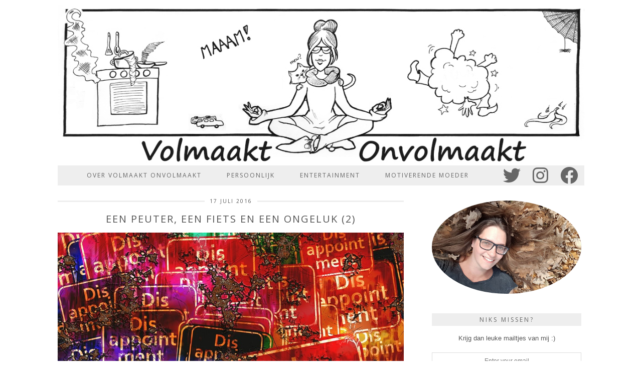

--- FILE ---
content_type: text/html; charset=UTF-8
request_url: https://www.volmaakt-onvolmaakt.nl/tag/tandvlees/
body_size: 10128
content:
<!DOCTYPE html>
<html lang="nl-NL">
<head>
	<meta charset="UTF-8">
	<meta name="viewport" content="width=device-width, initial-scale=1, maximum-scale=5">	<meta name='robots' content='index, follow, max-image-preview:large, max-snippet:-1, max-video-preview:-1' />

	<!-- This site is optimized with the Yoast SEO plugin v22.1 - https://yoast.com/wordpress/plugins/seo/ -->
	<title>tandvlees Archieven | Volmaakt Onvolmaakt</title>
	<link rel="canonical" href="https://www.volmaakt-onvolmaakt.nl/tag/tandvlees/" />
	<meta property="og:locale" content="nl_NL" />
	<meta property="og:type" content="article" />
	<meta property="og:title" content="tandvlees Archieven | Volmaakt Onvolmaakt" />
	<meta property="og:url" content="https://www.volmaakt-onvolmaakt.nl/tag/tandvlees/" />
	<meta property="og:site_name" content="Volmaakt Onvolmaakt" />
	<meta name="twitter:card" content="summary_large_image" />
	<meta name="twitter:site" content="@DeOnvolmaakte" />
	<script type="application/ld+json" class="yoast-schema-graph">{"@context":"https://schema.org","@graph":[{"@type":"CollectionPage","@id":"https://www.volmaakt-onvolmaakt.nl/tag/tandvlees/","url":"https://www.volmaakt-onvolmaakt.nl/tag/tandvlees/","name":"tandvlees Archieven | Volmaakt Onvolmaakt","isPartOf":{"@id":"https://www.volmaakt-onvolmaakt.nl/#website"},"primaryImageOfPage":{"@id":"https://www.volmaakt-onvolmaakt.nl/tag/tandvlees/#primaryimage"},"image":{"@id":"https://www.volmaakt-onvolmaakt.nl/tag/tandvlees/#primaryimage"},"thumbnailUrl":"https://www.volmaakt-onvolmaakt.nl/cms/wp-content/uploads/2016/07/signs-416441_1280.jpg","breadcrumb":{"@id":"https://www.volmaakt-onvolmaakt.nl/tag/tandvlees/#breadcrumb"},"inLanguage":"nl-NL"},{"@type":"ImageObject","inLanguage":"nl-NL","@id":"https://www.volmaakt-onvolmaakt.nl/tag/tandvlees/#primaryimage","url":"https://www.volmaakt-onvolmaakt.nl/cms/wp-content/uploads/2016/07/signs-416441_1280.jpg","contentUrl":"https://www.volmaakt-onvolmaakt.nl/cms/wp-content/uploads/2016/07/signs-416441_1280.jpg","width":1024,"height":724,"caption":"disapointment teleurstelling frustratie"},{"@type":"BreadcrumbList","@id":"https://www.volmaakt-onvolmaakt.nl/tag/tandvlees/#breadcrumb","itemListElement":[{"@type":"ListItem","position":1,"name":"Home","item":"https://www.volmaakt-onvolmaakt.nl/"},{"@type":"ListItem","position":2,"name":"tandvlees"}]},{"@type":"WebSite","@id":"https://www.volmaakt-onvolmaakt.nl/#website","url":"https://www.volmaakt-onvolmaakt.nl/","name":"Volmaakt Onvolmaakt","description":"","potentialAction":[{"@type":"SearchAction","target":{"@type":"EntryPoint","urlTemplate":"https://www.volmaakt-onvolmaakt.nl/?s={search_term_string}"},"query-input":"required name=search_term_string"}],"inLanguage":"nl-NL"}]}</script>
	<!-- / Yoast SEO plugin. -->


<link rel='dns-prefetch' href='//cdnjs.cloudflare.com' />
<link rel='dns-prefetch' href='//cdn.jsdelivr.net' />
<link rel='dns-prefetch' href='//pipdigz.co.uk' />
<link rel='dns-prefetch' href='//fonts.googleapis.com' />
<link rel="alternate" type="application/rss+xml" title="Volmaakt Onvolmaakt &raquo; feed" href="https://www.volmaakt-onvolmaakt.nl/feed/" />
<link rel="alternate" type="application/rss+xml" title="Volmaakt Onvolmaakt &raquo; reactiesfeed" href="https://www.volmaakt-onvolmaakt.nl/comments/feed/" />
<link rel="alternate" type="application/rss+xml" title="Volmaakt Onvolmaakt &raquo; tandvlees tagfeed" href="https://www.volmaakt-onvolmaakt.nl/tag/tandvlees/feed/" />
<link rel='stylesheet' id='wp-block-library-css' href='https://www.volmaakt-onvolmaakt.nl/cms/wp-includes/css/dist/block-library/style.min.css?ver=6.4.3' type='text/css' media='all' />
<style id='classic-theme-styles-inline-css' type='text/css'>
/*! This file is auto-generated */
.wp-block-button__link{color:#fff;background-color:#32373c;border-radius:9999px;box-shadow:none;text-decoration:none;padding:calc(.667em + 2px) calc(1.333em + 2px);font-size:1.125em}.wp-block-file__button{background:#32373c;color:#fff;text-decoration:none}
</style>
<style id='global-styles-inline-css' type='text/css'>
body{--wp--preset--color--black: #000000;--wp--preset--color--cyan-bluish-gray: #abb8c3;--wp--preset--color--white: #ffffff;--wp--preset--color--pale-pink: #f78da7;--wp--preset--color--vivid-red: #cf2e2e;--wp--preset--color--luminous-vivid-orange: #ff6900;--wp--preset--color--luminous-vivid-amber: #fcb900;--wp--preset--color--light-green-cyan: #7bdcb5;--wp--preset--color--vivid-green-cyan: #00d084;--wp--preset--color--pale-cyan-blue: #8ed1fc;--wp--preset--color--vivid-cyan-blue: #0693e3;--wp--preset--color--vivid-purple: #9b51e0;--wp--preset--gradient--vivid-cyan-blue-to-vivid-purple: linear-gradient(135deg,rgba(6,147,227,1) 0%,rgb(155,81,224) 100%);--wp--preset--gradient--light-green-cyan-to-vivid-green-cyan: linear-gradient(135deg,rgb(122,220,180) 0%,rgb(0,208,130) 100%);--wp--preset--gradient--luminous-vivid-amber-to-luminous-vivid-orange: linear-gradient(135deg,rgba(252,185,0,1) 0%,rgba(255,105,0,1) 100%);--wp--preset--gradient--luminous-vivid-orange-to-vivid-red: linear-gradient(135deg,rgba(255,105,0,1) 0%,rgb(207,46,46) 100%);--wp--preset--gradient--very-light-gray-to-cyan-bluish-gray: linear-gradient(135deg,rgb(238,238,238) 0%,rgb(169,184,195) 100%);--wp--preset--gradient--cool-to-warm-spectrum: linear-gradient(135deg,rgb(74,234,220) 0%,rgb(151,120,209) 20%,rgb(207,42,186) 40%,rgb(238,44,130) 60%,rgb(251,105,98) 80%,rgb(254,248,76) 100%);--wp--preset--gradient--blush-light-purple: linear-gradient(135deg,rgb(255,206,236) 0%,rgb(152,150,240) 100%);--wp--preset--gradient--blush-bordeaux: linear-gradient(135deg,rgb(254,205,165) 0%,rgb(254,45,45) 50%,rgb(107,0,62) 100%);--wp--preset--gradient--luminous-dusk: linear-gradient(135deg,rgb(255,203,112) 0%,rgb(199,81,192) 50%,rgb(65,88,208) 100%);--wp--preset--gradient--pale-ocean: linear-gradient(135deg,rgb(255,245,203) 0%,rgb(182,227,212) 50%,rgb(51,167,181) 100%);--wp--preset--gradient--electric-grass: linear-gradient(135deg,rgb(202,248,128) 0%,rgb(113,206,126) 100%);--wp--preset--gradient--midnight: linear-gradient(135deg,rgb(2,3,129) 0%,rgb(40,116,252) 100%);--wp--preset--font-size--small: 13px;--wp--preset--font-size--medium: 20px;--wp--preset--font-size--large: 36px;--wp--preset--font-size--x-large: 42px;--wp--preset--spacing--20: 0.44rem;--wp--preset--spacing--30: 0.67rem;--wp--preset--spacing--40: 1rem;--wp--preset--spacing--50: 1.5rem;--wp--preset--spacing--60: 2.25rem;--wp--preset--spacing--70: 3.38rem;--wp--preset--spacing--80: 5.06rem;--wp--preset--shadow--natural: 6px 6px 9px rgba(0, 0, 0, 0.2);--wp--preset--shadow--deep: 12px 12px 50px rgba(0, 0, 0, 0.4);--wp--preset--shadow--sharp: 6px 6px 0px rgba(0, 0, 0, 0.2);--wp--preset--shadow--outlined: 6px 6px 0px -3px rgba(255, 255, 255, 1), 6px 6px rgba(0, 0, 0, 1);--wp--preset--shadow--crisp: 6px 6px 0px rgba(0, 0, 0, 1);}:where(.is-layout-flex){gap: 0.5em;}:where(.is-layout-grid){gap: 0.5em;}body .is-layout-flow > .alignleft{float: left;margin-inline-start: 0;margin-inline-end: 2em;}body .is-layout-flow > .alignright{float: right;margin-inline-start: 2em;margin-inline-end: 0;}body .is-layout-flow > .aligncenter{margin-left: auto !important;margin-right: auto !important;}body .is-layout-constrained > .alignleft{float: left;margin-inline-start: 0;margin-inline-end: 2em;}body .is-layout-constrained > .alignright{float: right;margin-inline-start: 2em;margin-inline-end: 0;}body .is-layout-constrained > .aligncenter{margin-left: auto !important;margin-right: auto !important;}body .is-layout-constrained > :where(:not(.alignleft):not(.alignright):not(.alignfull)){max-width: var(--wp--style--global--content-size);margin-left: auto !important;margin-right: auto !important;}body .is-layout-constrained > .alignwide{max-width: var(--wp--style--global--wide-size);}body .is-layout-flex{display: flex;}body .is-layout-flex{flex-wrap: wrap;align-items: center;}body .is-layout-flex > *{margin: 0;}body .is-layout-grid{display: grid;}body .is-layout-grid > *{margin: 0;}:where(.wp-block-columns.is-layout-flex){gap: 2em;}:where(.wp-block-columns.is-layout-grid){gap: 2em;}:where(.wp-block-post-template.is-layout-flex){gap: 1.25em;}:where(.wp-block-post-template.is-layout-grid){gap: 1.25em;}.has-black-color{color: var(--wp--preset--color--black) !important;}.has-cyan-bluish-gray-color{color: var(--wp--preset--color--cyan-bluish-gray) !important;}.has-white-color{color: var(--wp--preset--color--white) !important;}.has-pale-pink-color{color: var(--wp--preset--color--pale-pink) !important;}.has-vivid-red-color{color: var(--wp--preset--color--vivid-red) !important;}.has-luminous-vivid-orange-color{color: var(--wp--preset--color--luminous-vivid-orange) !important;}.has-luminous-vivid-amber-color{color: var(--wp--preset--color--luminous-vivid-amber) !important;}.has-light-green-cyan-color{color: var(--wp--preset--color--light-green-cyan) !important;}.has-vivid-green-cyan-color{color: var(--wp--preset--color--vivid-green-cyan) !important;}.has-pale-cyan-blue-color{color: var(--wp--preset--color--pale-cyan-blue) !important;}.has-vivid-cyan-blue-color{color: var(--wp--preset--color--vivid-cyan-blue) !important;}.has-vivid-purple-color{color: var(--wp--preset--color--vivid-purple) !important;}.has-black-background-color{background-color: var(--wp--preset--color--black) !important;}.has-cyan-bluish-gray-background-color{background-color: var(--wp--preset--color--cyan-bluish-gray) !important;}.has-white-background-color{background-color: var(--wp--preset--color--white) !important;}.has-pale-pink-background-color{background-color: var(--wp--preset--color--pale-pink) !important;}.has-vivid-red-background-color{background-color: var(--wp--preset--color--vivid-red) !important;}.has-luminous-vivid-orange-background-color{background-color: var(--wp--preset--color--luminous-vivid-orange) !important;}.has-luminous-vivid-amber-background-color{background-color: var(--wp--preset--color--luminous-vivid-amber) !important;}.has-light-green-cyan-background-color{background-color: var(--wp--preset--color--light-green-cyan) !important;}.has-vivid-green-cyan-background-color{background-color: var(--wp--preset--color--vivid-green-cyan) !important;}.has-pale-cyan-blue-background-color{background-color: var(--wp--preset--color--pale-cyan-blue) !important;}.has-vivid-cyan-blue-background-color{background-color: var(--wp--preset--color--vivid-cyan-blue) !important;}.has-vivid-purple-background-color{background-color: var(--wp--preset--color--vivid-purple) !important;}.has-black-border-color{border-color: var(--wp--preset--color--black) !important;}.has-cyan-bluish-gray-border-color{border-color: var(--wp--preset--color--cyan-bluish-gray) !important;}.has-white-border-color{border-color: var(--wp--preset--color--white) !important;}.has-pale-pink-border-color{border-color: var(--wp--preset--color--pale-pink) !important;}.has-vivid-red-border-color{border-color: var(--wp--preset--color--vivid-red) !important;}.has-luminous-vivid-orange-border-color{border-color: var(--wp--preset--color--luminous-vivid-orange) !important;}.has-luminous-vivid-amber-border-color{border-color: var(--wp--preset--color--luminous-vivid-amber) !important;}.has-light-green-cyan-border-color{border-color: var(--wp--preset--color--light-green-cyan) !important;}.has-vivid-green-cyan-border-color{border-color: var(--wp--preset--color--vivid-green-cyan) !important;}.has-pale-cyan-blue-border-color{border-color: var(--wp--preset--color--pale-cyan-blue) !important;}.has-vivid-cyan-blue-border-color{border-color: var(--wp--preset--color--vivid-cyan-blue) !important;}.has-vivid-purple-border-color{border-color: var(--wp--preset--color--vivid-purple) !important;}.has-vivid-cyan-blue-to-vivid-purple-gradient-background{background: var(--wp--preset--gradient--vivid-cyan-blue-to-vivid-purple) !important;}.has-light-green-cyan-to-vivid-green-cyan-gradient-background{background: var(--wp--preset--gradient--light-green-cyan-to-vivid-green-cyan) !important;}.has-luminous-vivid-amber-to-luminous-vivid-orange-gradient-background{background: var(--wp--preset--gradient--luminous-vivid-amber-to-luminous-vivid-orange) !important;}.has-luminous-vivid-orange-to-vivid-red-gradient-background{background: var(--wp--preset--gradient--luminous-vivid-orange-to-vivid-red) !important;}.has-very-light-gray-to-cyan-bluish-gray-gradient-background{background: var(--wp--preset--gradient--very-light-gray-to-cyan-bluish-gray) !important;}.has-cool-to-warm-spectrum-gradient-background{background: var(--wp--preset--gradient--cool-to-warm-spectrum) !important;}.has-blush-light-purple-gradient-background{background: var(--wp--preset--gradient--blush-light-purple) !important;}.has-blush-bordeaux-gradient-background{background: var(--wp--preset--gradient--blush-bordeaux) !important;}.has-luminous-dusk-gradient-background{background: var(--wp--preset--gradient--luminous-dusk) !important;}.has-pale-ocean-gradient-background{background: var(--wp--preset--gradient--pale-ocean) !important;}.has-electric-grass-gradient-background{background: var(--wp--preset--gradient--electric-grass) !important;}.has-midnight-gradient-background{background: var(--wp--preset--gradient--midnight) !important;}.has-small-font-size{font-size: var(--wp--preset--font-size--small) !important;}.has-medium-font-size{font-size: var(--wp--preset--font-size--medium) !important;}.has-large-font-size{font-size: var(--wp--preset--font-size--large) !important;}.has-x-large-font-size{font-size: var(--wp--preset--font-size--x-large) !important;}
.wp-block-navigation a:where(:not(.wp-element-button)){color: inherit;}
:where(.wp-block-post-template.is-layout-flex){gap: 1.25em;}:where(.wp-block-post-template.is-layout-grid){gap: 1.25em;}
:where(.wp-block-columns.is-layout-flex){gap: 2em;}:where(.wp-block-columns.is-layout-grid){gap: 2em;}
.wp-block-pullquote{font-size: 1.5em;line-height: 1.6;}
</style>
<link rel='stylesheet' id='bcct_style-css' href='https://www.volmaakt-onvolmaakt.nl/cms/wp-content/plugins/better-click-to-tweet/assets/css/styles.css?ver=3.0' type='text/css' media='all' />
<link rel='stylesheet' id='p3-core-responsive-css' href='https://pipdigz.co.uk/p3/css/core_resp.css' type='text/css' media='all' />
<link rel='stylesheet' id='pipdig-style-css' href='https://www.volmaakt-onvolmaakt.nl/cms/wp-content/themes/pipdig-londoncalling/style.css?ver=1691355041' type='text/css' media='all' />
<link rel='stylesheet' id='pipdig-responsive-css' href='https://www.volmaakt-onvolmaakt.nl/cms/wp-content/themes/pipdig-londoncalling/css/responsive.css?ver=1691355041' type='text/css' media='all' />
<link rel='stylesheet' id='pipdig-fonts-css' href='https://fonts.googleapis.com/css?family=Oswald|Open+Sans:400,400i,700,700i' type='text/css' media='all' />
<script type="text/javascript" src="https://www.volmaakt-onvolmaakt.nl/cms/wp-includes/js/jquery/jquery.min.js?ver=3.7.1" id="jquery-core-js"></script>
<script type="text/javascript" src="https://www.volmaakt-onvolmaakt.nl/cms/wp-includes/js/jquery/jquery-migrate.min.js?ver=3.4.1" id="jquery-migrate-js"></script>
<script type="text/javascript" src="https://www.volmaakt-onvolmaakt.nl/cms/wp-content/plugins/google-analyticator/external-tracking.min.js?ver=6.5.7" id="ga-external-tracking-js"></script>
<link rel="https://api.w.org/" href="https://www.volmaakt-onvolmaakt.nl/wp-json/" /><link rel="alternate" type="application/json" href="https://www.volmaakt-onvolmaakt.nl/wp-json/wp/v2/tags/286" /><link rel="EditURI" type="application/rsd+xml" title="RSD" href="https://www.volmaakt-onvolmaakt.nl/cms/xmlrpc.php?rsd" />
<meta name="generator" content="WordPress 6.4.3" />
		<!--noptimize-->
		<style>
		.p3_instagram_post{width:16.666666666667%}
				@media only screen and (max-width: 719px) {
			.p3_instagram_post {
				width: 25%;
			}
		}
				</style>
		<!--/noptimize-->
		<!--noptimize--> <!-- Cust --> <style>.menu-bar ul li a:hover,.menu-bar ul ul li > a:hover,.menu-bar ul ul li:hover > a{color:#333333}.menu-bar ul li a:hover,.menu-bar ul ul li > a:hover,.menu-bar ul ul li:hover > a{background:#90502c}a, .entry-content a {color:#90502c}.site-description{color:#90502c}.site-footer,.social-footer-outer,.p3_instagram_footer_title_bar{background:#666666}.site-footer,.site-footer a,.site-footer a:hover,.social-footer,.social-footer a,.p3_instagram_footer_title_bar a, .p3_instagram_footer_title_bar a:hover, .p3_instagram_footer_title_bar a:focus, .p3_instagram_footer_title_bar a:visited{color:#ffffff}.btn,button,input[type="button"],input[type="reset"],input[type="submit"],.menu-bar ul li a,.slicknav_menu,.site-title,.site-description,.entry-title,.entry-meta,.page-title,.page-links a,.site-main [class*="navigation"] a,.site-main .post-navigation a,.site-main .post-navigation .meta-nav,.comment-meta,.comment-author,.widget-title,.comment-date,.menu-titlez,.sharez,.wpp-post-title,.more-link,.ls-slide .read-more,.woocommerce span.onsale,.woocommerce table.shop_table th,.woocommerce a.button,.woocommerce div.product .woocommerce-tabs ul.tabs li,.pipdig-slider-cats,.top-slider-section .read-more,#imagelightbox-caption,.page-numbers a,.page-numbers span,.social-footer,h1,h2,h3,h4,h5,h6,.cat-item a,.widget_archive a,#mosaic-nav,.slide-h2,.read-more{font-family: "Open Sans"}.site-header .container{padding-top:0;padding-bottom:0;}.site-description{margin-bottom:20px}@media screen and (min-width: 770px) { .site-title img{padding-top:10px} }</style> <!-- /Cust --> <!--/noptimize--><style type="text/css">.broken_link, a.broken_link {
	text-decoration: line-through;
}</style><!-- Google Analytics Tracking by Google Analyticator 6.5.7 -->
<script type="text/javascript">
    var analyticsFileTypes = [];
    var analyticsSnippet = 'disabled';
    var analyticsEventTracking = 'enabled';
</script>
<script type="text/javascript">
	(function(i,s,o,g,r,a,m){i['GoogleAnalyticsObject']=r;i[r]=i[r]||function(){
	(i[r].q=i[r].q||[]).push(arguments)},i[r].l=1*new Date();a=s.createElement(o),
	m=s.getElementsByTagName(o)[0];a.async=1;a.src=g;m.parentNode.insertBefore(a,m)
	})(window,document,'script','//www.google-analytics.com/analytics.js','ga');
	ga('create', 'UA-79778007-1', 'auto');
 
	ga('send', 'pageview');
</script>
<!-- Facebook Pixel Code -->
<script>
!function(f,b,e,v,n,t,s){if(f.fbq)return;n=f.fbq=function(){n.callMethod?
n.callMethod.apply(n,arguments):n.queue.push(arguments)};if(!f._fbq)f._fbq=n;
n.push=n;n.loaded=!0;n.version='2.0';n.queue=[];t=b.createElement(e);t.async=!0;
t.src=v;s=b.getElementsByTagName(e)[0];s.parentNode.insertBefore(t,s)}(window,
document,'script','https://connect.facebook.net/en_US/fbevents.js');
fbq('init', '187290945125637'); // Insert your pixel ID here.
fbq('track', 'PageView');
</script>
<noscript><img height="1" width="1" style="display:none"
src="https://www.facebook.com/tr?id=187290945125637&ev=PageView&noscript=1"
/></noscript>
<!-- DO NOT MODIFY -->
<!-- End Facebook Pixel Code -->
	<!-- p3 navbar icon size -->
	<style>
		.menu-bar ul li.top-socialz a { font-size: 35px !important }
	</style>
	<!-- p3 navbar icon size END -->
	<style id="wpforms-css-vars-root">
				:root {
					--wpforms-field-border-radius: 3px;
--wpforms-field-background-color: #ffffff;
--wpforms-field-border-color: rgba( 0, 0, 0, 0.25 );
--wpforms-field-text-color: rgba( 0, 0, 0, 0.7 );
--wpforms-label-color: rgba( 0, 0, 0, 0.85 );
--wpforms-label-sublabel-color: rgba( 0, 0, 0, 0.55 );
--wpforms-label-error-color: #d63637;
--wpforms-button-border-radius: 3px;
--wpforms-button-background-color: #066aab;
--wpforms-button-text-color: #ffffff;
--wpforms-page-break-color: #066aab;
--wpforms-field-size-input-height: 43px;
--wpforms-field-size-input-spacing: 15px;
--wpforms-field-size-font-size: 16px;
--wpforms-field-size-line-height: 19px;
--wpforms-field-size-padding-h: 14px;
--wpforms-field-size-checkbox-size: 16px;
--wpforms-field-size-sublabel-spacing: 5px;
--wpforms-field-size-icon-size: 1;
--wpforms-label-size-font-size: 16px;
--wpforms-label-size-line-height: 19px;
--wpforms-label-size-sublabel-font-size: 14px;
--wpforms-label-size-sublabel-line-height: 17px;
--wpforms-button-size-font-size: 17px;
--wpforms-button-size-height: 41px;
--wpforms-button-size-padding-h: 15px;
--wpforms-button-size-margin-top: 10px;

				}
			</style>	</head>

<body class="archive tag tag-tandvlees tag-286 pipdig_sidebar_active">

	
		
	<header class="site-header nopin">
		<div class="clearfix container">
			<div class="site-branding">
						<div class="site-title">
					<a href="https://www.volmaakt-onvolmaakt.nl/" title="Volmaakt Onvolmaakt" rel="home">
						<img data-pin-nopin="true" src="https://www.volmaakt-onvolmaakt.nl/cms/wp-content/uploads/2018/01/header2.jpg" alt="Volmaakt Onvolmaakt" />
					</a>
				</div>
										</div>
		</div>
	</header><!-- .site-header -->

	<div class="site-top">
				<div class="clearfix container">
			<nav id="main_menu_under_header" class="site-menu">
				<div class="clearfix menu-bar"><ul id="menu-categorieen" class="menu"><li id="menu-item-2647" class="menu-item menu-item-type-post_type menu-item-object-page menu-item-has-children menu-item-2647"><a href="https://www.volmaakt-onvolmaakt.nl/over-volmaakt-onvolmaakt/">Over Volmaakt Onvolmaakt</a>
<ul class="sub-menu">
	<li id="menu-item-2648" class="menu-item menu-item-type-post_type menu-item-object-page menu-item-2648"><a href="https://www.volmaakt-onvolmaakt.nl/over-volmaakt-onvolmaakt/volmaakt-onvolmaakt-linda/">Wie is Linda?</a></li>
	<li id="menu-item-2645" class="menu-item menu-item-type-post_type menu-item-object-page menu-item-2645"><a href="https://www.volmaakt-onvolmaakt.nl/samenwerken/">Samenwerken</a></li>
	<li id="menu-item-2646" class="menu-item menu-item-type-post_type menu-item-object-page menu-item-2646"><a href="https://www.volmaakt-onvolmaakt.nl/contact/">Contact</a></li>
	<li id="menu-item-2644" class="menu-item menu-item-type-post_type menu-item-object-page menu-item-2644"><a href="https://www.volmaakt-onvolmaakt.nl/cookie-policy/">Cookie Policy</a></li>
</ul>
</li>
<li id="menu-item-2632" class="menu-item menu-item-type-taxonomy menu-item-object-category menu-item-has-children menu-item-2632"><a href="https://www.volmaakt-onvolmaakt.nl/category/persoonlijk/">Persoonlijk</a>
<ul class="sub-menu">
	<li id="menu-item-2633" class="menu-item menu-item-type-taxonomy menu-item-object-category menu-item-2633"><a href="https://www.volmaakt-onvolmaakt.nl/category/persoonlijk/over-mij/">Over mij</a></li>
	<li id="menu-item-2634" class="menu-item menu-item-type-taxonomy menu-item-object-category menu-item-2634"><a href="https://www.volmaakt-onvolmaakt.nl/category/persoonlijk/autisme/">Autisme</a></li>
	<li id="menu-item-2642" class="menu-item menu-item-type-taxonomy menu-item-object-category menu-item-2642"><a href="https://www.volmaakt-onvolmaakt.nl/category/persoonlijk/brieven-aan/">Brieven aan&#8230;</a></li>
</ul>
</li>
<li id="menu-item-2629" class="menu-item menu-item-type-taxonomy menu-item-object-category menu-item-has-children menu-item-2629"><a href="https://www.volmaakt-onvolmaakt.nl/category/entertainment/">Entertainment</a>
<ul class="sub-menu">
	<li id="menu-item-2636" class="menu-item menu-item-type-taxonomy menu-item-object-category menu-item-2636"><a href="https://www.volmaakt-onvolmaakt.nl/category/entertainment/columns/">Columns</a></li>
	<li id="menu-item-2631" class="menu-item menu-item-type-taxonomy menu-item-object-category menu-item-2631"><a href="https://www.volmaakt-onvolmaakt.nl/category/entertainment/lifehacks/">Lifehacks</a></li>
	<li id="menu-item-2637" class="menu-item menu-item-type-taxonomy menu-item-object-category menu-item-2637"><a href="https://www.volmaakt-onvolmaakt.nl/category/entertainment/lifehacks/eten-drinken/">Kidsproof recepten</a></li>
	<li id="menu-item-2643" class="menu-item menu-item-type-taxonomy menu-item-object-category menu-item-2643"><a href="https://www.volmaakt-onvolmaakt.nl/category/entertainment/tips/">Reviews</a></li>
	<li id="menu-item-2630" class="menu-item menu-item-type-taxonomy menu-item-object-category menu-item-2630"><a href="https://www.volmaakt-onvolmaakt.nl/category/entertainment/herkenning/">Herkenning</a></li>
</ul>
</li>
<li id="menu-item-2638" class="menu-item menu-item-type-taxonomy menu-item-object-category menu-item-has-children menu-item-2638"><a href="https://www.volmaakt-onvolmaakt.nl/category/motiverende-moeder/">Motiverende Moeder</a>
<ul class="sub-menu">
	<li id="menu-item-2639" class="menu-item menu-item-type-taxonomy menu-item-object-category menu-item-2639"><a href="https://www.volmaakt-onvolmaakt.nl/category/motiverende-moeder/inspiratie/">Inspiratie</a></li>
	<li id="menu-item-2640" class="menu-item menu-item-type-taxonomy menu-item-object-category menu-item-2640"><a href="https://www.volmaakt-onvolmaakt.nl/category/motiverende-moeder/omdenken/">Omdenken</a></li>
	<li id="menu-item-2641" class="menu-item menu-item-type-taxonomy menu-item-object-category menu-item-2641"><a href="https://www.volmaakt-onvolmaakt.nl/category/motiverende-moeder/volmaakt-onvolmaakte-moeders/">Volmaakt Onvolmaakte Moeders</a></li>
</ul>
</li>
<li class="socialz top-socialz"><a href="http://www.twitter.com/deonvolmaakte" target="_blank" rel="nofollow noopener" aria-label="Twitter" title="Twitter"><i class="pipdigicons pipdigicons_fab pipdigicons-twitter"></i></a><a href="http://www.instagram.com/volmaaktonvolmaakt" target="_blank" rel="nofollow noopener" aria-label="Instagram" title="Instagram"><i class="pipdigicons pipdigicons_fab pipdigicons-instagram"></i></a><a href="http://www.facebook.com/volmaaktonvolmaakt" target="_blank" rel="nofollow noopener" aria-label="Facebook" title="Facebook"><i class="pipdigicons pipdigicons_fab pipdigicons-facebook"></i></a></li></ul></div>			</nav><!-- .site-menu -->
		</div>
					</div><!-- .site-top -->
	
	
	<div class="site-main">
	
		
				
				
			
		<div class="clearfix container">
		
						
						
	<div class="row">
	
			
		<div class="col-sm-8 content-area" itemscope>
		
				
		
				
						
				
											<article id="post-887" class="clearfix post-887 post type-post status-publish format-standard has-post-thumbnail hentry category-persoonlijk tag-apotheek tag-bloed tag-huisartsenpost tag-kinderdagverblijf tag-spoed tag-tandarts tag-tanden tag-tandvlees">
	
	<header class="entry-header">
					<div class="entry-meta">
				<span class="date-bar-white-bg">
				
					<span class="vcard author show-author">
						<span class="fn">
							<a href="https://www.volmaakt-onvolmaakt.nl/author/admin/" title="Berichten van Linda" rel="author">Linda</a>						</span>
						<span class="show-author"></span>
					</span>
					
											<span class="entry-date updated">
							<time datetime="2016-07">17 juli 2016</time>
						</span>
										
										
										
				</span>
			</div>
				<h2 class="entry-title p_post_titles_font"><a href="https://www.volmaakt-onvolmaakt.nl/peuter-fiets-en-ongeluk-2/" rel="bookmark">Een peuter, een fiets en een ongeluk (2)</a></h2>
	</header><!-- .entry-header -->

			<div class="entry-summary">
		
						
			<div class="textalign-center">
				<a href="https://www.volmaakt-onvolmaakt.nl/peuter-fiets-en-ongeluk-2/" title="Een peuter, een fiets en een ongeluk (2)" >
					<img src="https://www.volmaakt-onvolmaakt.nl/cms/wp-content/uploads/2016/07/signs-416441_1280.jpg" data-pin-description="Een peuter, een fiets en een ongeluk (2)" data-p3-pin-link="https://www.volmaakt-onvolmaakt.nl/peuter-fiets-en-ongeluk-2/" alt="Een peuter, een fiets en een ongeluk (2)" />				</a>
			</div>
			
			Monster!1 is gevallen met de fiets. Na dit ongeluk zitten zijn voortanden flink los en zijn tandvlees is stuk. Het bloed blijft stromen, maar de bikkel wil wel naar het kinderdagverblijf want er wordt feest gevierd en dat gaat hij zeker niet missen! &#8217;s Avonds gaat het weer mis en we lopen tegen een muur, &#8220;want met melktanden kunnen ze niets beginnen.&#8221;  Lees ook: Een peuter, een fiets en een ongeluk (1) Als wij een paar uur in bed liggen, staat Monster!1 aan het bed. Ik schuif een stukje op en hij kruipt erbij. Meteen valt hij in slaap, maar voor mij is&hellip;<a class="more-link" href="https://www.volmaakt-onvolmaakt.nl/peuter-fiets-en-ongeluk-2/">Bekijk bericht</a>			
				<!--noptimize-->
	<script type="application/ld+json">
	{
		"@context": "https://schema.org", 
		"@type": "BlogPosting",
		"headline": "Een peuter, een fiets en een ongeluk (2)",
		"image": {
			"@type": "imageObject",
			"url": "https://www.volmaakt-onvolmaakt.nl/cms/wp-content/uploads/2016/07/signs-416441_1280-800x566.jpg",
			"height": "212",
			"width": "300"
		},
		"publisher": {
			"@type": "Organization",
			"name": "Volmaakt Onvolmaakt",
			"logo": {
				"@type": "imageObject",
				"url": "https://pipdigz.co.uk/p3/img/placeholder-publisher.png"
			}
		},
		"mainEntityOfPage": "https://www.volmaakt-onvolmaakt.nl/peuter-fiets-en-ongeluk-2/",
		"url": "https://www.volmaakt-onvolmaakt.nl/peuter-fiets-en-ongeluk-2/",
		"datePublished": "2016-07-17",
		"dateModified": "2018-01-21",
		"description": "Het huilen staat me nader dan het lachen. Ik word niet serieus genomen door de diverse hulpverleners die we hebben gesproken. En alles zit onder het bloed.",
		"articleBody": "Monster!1 is gevallen met de fiets. Na dit ongeluk zitten zijn voortanden flink los en zijn tandvlees is stuk. Het bloed blijft stromen, maar de bikkel wil wel naar het kinderdagverblijf want er wordt feest gevierd en dat gaat hij zeker niet missen! &#8217;s Avonds gaat het weer mis en we lopen tegen een muur, &#8220;want met melktanden kunnen ze niets beginnen.&#8221;  Lees ook: Een peuter, een fiets en een ongeluk (1) Als wij een paar uur in bed liggen, staat Monster!1 aan het bed. Ik schuif een stukje op en hij kruipt erbij. Meteen valt hij in slaap, maar voor mij is&hellip;",
		"author": {
			"@type": "Person",
			"name": "Linda"
		}
	}
	</script>
	<!--/noptimize-->
				
		</div><!-- .entry-summary -->
	
	<footer class="entry-meta entry-footer">
		
			<div class="addthis_toolbox"><span class="p3_share_title">Delen: </span><a href="https://www.facebook.com/sharer.php?u=https://www.volmaakt-onvolmaakt.nl/peuter-fiets-en-ongeluk-2/" target="_blank" rel="nofollow noopener" aria-label="Share on Facebook" title="Share on Facebook"><i class="pipdigicons pipdigicons_fab pipdigicons-facebook" aria-hidden="true"></i></a><a href="https://twitter.com/share?url=https://www.volmaakt-onvolmaakt.nl/peuter-fiets-en-ongeluk-2/&#038;text=Een+peuter%2C+een+fiets+en+een+ongeluk+%282%29&#038;via=deonvolmaakte" target="_blank" rel="nofollow noopener" aria-label="Share on Twitter" title="Share on Twitter"><i class="pipdigicons pipdigicons_fab pipdigicons-twitter" aria-hidden="true"></i></a><a href="https://pinterest.com/pin/create/link/?url=https://www.volmaakt-onvolmaakt.nl/peuter-fiets-en-ongeluk-2/&#038;media=https://www.volmaakt-onvolmaakt.nl/cms/wp-content/uploads/2016/07/signs-416441_1280.jpg&#038;description=Een+peuter%2C+een+fiets+en+een+ongeluk+%282%29" target="_blank" rel="nofollow noopener" aria-label="Share on Pinterest" title="Share on Pinterest"><i class="pipdigicons pipdigicons_fab pipdigicons-pinterest" aria-hidden="true"></i></a><a href="https://api.whatsapp.com/send?text=https://www.volmaakt-onvolmaakt.nl/peuter-fiets-en-ongeluk-2/" target="_blank" rel="nofollow noopener" aria-label="Send via WhatsApp" title="Send via WhatsApp" data-action="share/whatsapp/share"><i class="pipdigicons pipdigicons_fab pipdigicons-whatsapp" aria-hidden="true"></i></a><a href="https://wordpress.com/press-this.php?u=https://www.volmaakt-onvolmaakt.nl/peuter-fiets-en-ongeluk-2/&#038;t=Een+peuter%2C+een+fiets+en+een+ongeluk+%282%29&#038;s=Monster%211%20is%20gevallen%C2%A0met%20de%20fiets.%20Na%20dit%20ongeluk%20zitten%20zijn%20voortanden%20flink%20los%20en%20zijn%20tandvlees%20is%20stuk.%20Het%20bloed%20blijft%20stromen%2C%20maar%20de%20bikkel%20wil%20wel%20naar%20het%20kinderdagverblijf%20want%20er%20wordt%20feest%20gevierd%20en%20dat%20gaat%20hij%20zeker%20niet%20missen%21%C2%A0%26%238217%3Bs%20Avonds%20gaat%20het%20weer%20mis%20en%20we%20lopen%20tegen%20een%20muur%2C%20%26%238220%3Bwant%20met%20melktanden%20kunnen%20ze%20niets%20beginnen.%26%238221%3B%C2%A0%20Lees%20ook%3A%C2%A0Een%20peuter%2C%20een%20fiets%20en%20een%20ongeluk%20%281%29%20Als%20wij%20een%20paar%20uur%20in%20bed%20liggen%2C%20staat%20Monster%211%20aan%20het%20bed.%20Ik%20schuif%20een%20stukje%20op%20en%20hij%20kruipt%20erbij.%20Meteen%20valt%20hij%20in%20slaap%2C%20maar%20voor%20mij%20is%26hellip%3B" target="_blank" rel="nofollow noopener" aria-label="Share on wp.com" title="Share on wp.com"><i class="pipdigicons pipdigicons_fab pipdigicons-wordpress" aria-hidden="true"></i></a></div>			
							<span class="commentz"><a href="https://www.volmaakt-onvolmaakt.nl/peuter-fiets-en-ongeluk-2/#respond" data-disqus-url="https://www.volmaakt-onvolmaakt.nl/peuter-fiets-en-ongeluk-2/">Plaats een reactie</a></span>
						
		
	</footer><!-- .entry-footer -->
<!-- #post-887 --></article>

											
								
						
			<div class="clearfix"></div>
			<div class="next-prev-hider"></div>
			
				
		
		</div><!-- .content-area -->

		
	<div class="col-sm-4 site-sidebar nopin" role="complementary">
		<aside id="pipdig_widget_profile-2" class="widget pipdig_widget_profile"><img src="https://www.volmaakt-onvolmaakt.nl/cms/wp-content/uploads/2017/10/20171019_135726.jpg" alt="" style="-webkit-border-radius:50%;-moz-border-radius:50%;border-radius:50%;" loading="lazy" data-pin-nopin="true" class="nopin" /></aside><aside id="pipdig_widget_subscribe-2" class="widget pipdig_widget_subscribe"><h3 class="widget-title">Niks missen?</h3>			
			<form id="feedburner" action="https://feedburner.google.com/fb/a/mailverify" method="post" target="popupwindow"	onsubmit="window.open('https://feedburner.google.com/fb/a/mailverify?uri=VolmaaktOnvolmaakt&amp;loc=nl_NL', 'popupwindow', 'scrollbars=yes,width=550,height=520');return true" >
				<label for="fbg-mail">Krijg dan leuke mailtjes van mij :)</label>				<p>
				<input id="fbg-mail" type="email" name="email" placeholder="Enter your email" style="text-align:center" required />
				<input type="hidden" value="VolmaaktOnvolmaakt" name="uri" />
				<input type="hidden" name="loc" value="nl_NL" />
								<input type="submit" style="margin-top: 10px;" value="Subscribe" />
				</p>
			</form>
			
			</aside><aside id="search-3" class="widget widget_search"><h3 class="widget-title">Zoek op onderwerp:</h3><form role="search" method="get" class="search-form" action="https://www.volmaakt-onvolmaakt.nl/">
	<div class="form-group">
		<input type="search" class="form-control" placeholder="Type wat zoekwoorden..." value="" name="s" autocomplete="off">
	</div>
</form></aside><aside id="pipdig_widget_social_icons-2" class="widget pipdig_widget_social_icons"><div class="socialz"><a href="http://www.twitter.com/deonvolmaakte" target="_blank" rel="nofollow noopener" aria-label="twitter" title="twitter"><i class="pipdigicons pipdigicons_fab pipdigicons-twitter" aria-hidden="true"></i></a><a href="http://www.instagram.com/volmaaktonvolmaakt" target="_blank" rel="nofollow noopener" aria-label="instagram" title="instagram"><i class="pipdigicons pipdigicons_fab pipdigicons-instagram" aria-hidden="true"></i></a><a href="http://www.facebook.com/volmaaktonvolmaakt" target="_blank" rel="nofollow noopener" aria-label="facebook" title="facebook"><i class="pipdigicons pipdigicons_fab pipdigicons-facebook" aria-hidden="true"></i></a><a href="https://www.bloglovin.com/blogs/volmaakt-onvolmaakt-16155771" target="_blank" rel="nofollow noopener" aria-label="bloglovin" title="bloglovin"><i class="pipdigicons pipdigicons-plus" aria-hidden="true"></i></a><a href="https://nl.pinterest.com/deonvolmaakte/" target="_blank" rel="nofollow noopener" aria-label="pinterest" title="pinterest"><i class="pipdigicons pipdigicons_fab pipdigicons-pinterest" aria-hidden="true"></i></a></div></aside><aside id="pipdig_widget_twitter-2" class="widget pipdig_widget_twitter"><h3 class="widget-title">Den Twitter</h3>						<a class="twitter-timeline" href="https://twitter.com/deonvolmaakte" data-dnt="true" data-chrome="nofooter" data-tweet-limit="2" data-link-color="#90502c">Tweets by deonvolmaakte</a><script async src="//platform.twitter.com/widgets.js" charset="utf-8"></script>
			<br />
								<div class="clearfix"></div>
					<p style="margin: 10px 0"><a href="https://twitter.com/deonvolmaakte" target="_blank" rel="nofollow noopener" style="color: #000;"><i class="pipdigicons pipdigicons_fab pipdigicons-twitter" style="font-size: 15px; margin-bottom: -1px"></i> Follow on Twitter</a></p>
						</aside><aside id="pipdig_widget_facebook-2" class="widget pipdig_widget_facebook"><h3 class="widget-title">Le Facebook</h3><div id="fb-root"></div><script async defer crossorigin="anonymous" src="https://connect.facebook.net/en_US/sdk.js#xfbml=1&version=v3.3"></script>
				<div class="fb-page" data-href="http://www.facebook.com/volmaaktonvolmaakt" data-width="500" data-height="320px" data-small-header="false" data-hide-cta="true" data-adapt-container-width="true" data-hide-cover="false" data-show-facepile="on" data-tabs="false"><div class="fb-xfbml-parse-ignore"></div></div></aside><aside id="pipdig_widget_instagram-2" class="widget pipdig_widget_instagram"><h3 class="widget-title">Das Instagram</h3></aside><aside id="text-2" class="widget widget_text"><h3 class="widget-title">Lid van</h3>			<div class="textwidget"><a href="https://www.blogsociety.nl/" target="_blank" rel="nofollow noopener"><img src="https://s3-eu-west-1.amazonaws.com/assets.blgsct.nl/1504644716_widget_logo_transparent_bg.png" style="width: 280px"/></a></div>
		</aside>	</div><!-- .site-sidebar -->
	
		
		
	</div>

		</div>
	</div><!-- .site-main -->
	
	
	<div class="hide-back-to-top"><div id="back-top"><a href="#top"><i class="pipdigicons pipdigicons-chevron-up"></i></a></div></div>
	
	<div id="p3_sticky_stop"></div>

		
		
		
	

	
		
	<footer class="site-footer">
		<div class="clearfix container">
			<div class="row">
								<div class="col-sm-7 site-info">
					© 2018 Volmaakt Onvolmaakt									</div>
				
				<div class="col-sm-5 site-credit">
					<a href="https://www.pipdig.co" target="_blank">WordPress Theme by <span style="text-transform: lowercase;letter-spacing: 1px">pipdig</span></a>				</div>
			</div>
		</div>
	</footer>
	
<script type="text/javascript" src="https://cdnjs.cloudflare.com/ajax/libs/fitvids/1.2.0/jquery.fitvids.min.js" id="pipdig-fitvids-js"></script>
<script type="text/javascript" src="https://cdnjs.cloudflare.com/ajax/libs/SlickNav/1.0.10/jquery.slicknav.min.js" id="pipdig-slicknav-js"></script>
<script type="text/javascript" src="https://www.volmaakt-onvolmaakt.nl/cms/wp-content/themes/pipdig-londoncalling/scripts.js" id="pipdig-scripts-js"></script>
<script type="text/javascript" id="wp_slimstat-js-extra">
/* <![CDATA[ */
var SlimStatParams = {"ajaxurl":"https:\/\/www.volmaakt-onvolmaakt.nl\/cms\/wp-admin\/admin-ajax.php","baseurl":"\/","dnt":"noslimstat,ab-item","ci":"YToyOntzOjEyOiJjb250ZW50X3R5cGUiO3M6MzoidGFnIjtzOjg6ImNhdGVnb3J5IjtpOjI4Njt9.e01228e16dbc14d67593fc784ed79e29"};
/* ]]> */
</script>
<script defer type="text/javascript" src="https://cdn.jsdelivr.net/wp/wp-slimstat/tags/4.9.0.1/wp-slimstat.min.js" id="wp_slimstat-js"></script>
<script>
jQuery(document).ready(function($) {
	
	var combinedMenu = $('#main_menu_under_header .menu').clone();
	
		
	$(function(){
		combinedMenu.slicknav({
			label: '<i class="pipdigicons pipdigicons-bars"></i>',
			duration: 450,
			brand: '<a href="http://www.twitter.com/deonvolmaakte" target="_blank" rel="nofollow noopener" aria-label="Twitter" title="Twitter"><i class="pipdigicons pipdigicons_fab pipdigicons-twitter"></i></a><a href="http://www.instagram.com/volmaaktonvolmaakt" target="_blank" rel="nofollow noopener" aria-label="Instagram" title="Instagram"><i class="pipdigicons pipdigicons_fab pipdigicons-instagram"></i></a><a href="http://www.facebook.com/volmaaktonvolmaakt" target="_blank" rel="nofollow noopener" aria-label="Facebook" title="Facebook"><i class="pipdigicons pipdigicons_fab pipdigicons-facebook"></i></a>',
			closedSymbol: '<i class="pipdigicons pipdigicons-chevron-right"></i>',
			openedSymbol: '<i class="pipdigicons pipdigicons-chevron-down"></i>',
			easingOpen: "swing",
			beforeOpen: function(){
				$('.slicknav_menu .slicknav_menutxt').html('<i class="pipdigicons pipdigicons_fas pipdigicons-times"></i>');
			},
			beforeClose: function(){
				$('.slicknav_menu .slicknav_menutxt').html('<i class="pipdigicons pipdigicons-bars"></i>');
			},
		});
	});
	});
</script>
	<!--noptimize-->
	<script>
	jQuery(document).ready(function($) {
		$(window).scroll(function() {
			if ($(window).scrollTop() + $(window).height() == $(document).height()) {
				$(".cc-window,.cookie-notice-container,.scrollbox-bottom-right,.widget_eu_cookie_law_widget,#cookie-law-bar,#cookie-law-info-bar,.cc_container,#catapult-cookie-bar,.mailmunch-scrollbox,#barritaloca,#upprev_box,#at4-whatsnext,#cookie-notice,.mailmunch-topbar,#cookieChoiceInfo, #eu-cookie-law,.sumome-scrollbox-popup,.tplis-cl-cookies,#eu-cookie,.pea_cook_wrapper,#milotree_box,#cookie-law-info-again,#jquery-cookie-law-script,.gdpr-privacy-bar,#moove_gdpr_cookie_info_bar,.pp-cookies-notice,.mc-modal").addClass('p3_hide_me');
			} else {
				$(".cc-window,.cookie-notice-container,.scrollbox-bottom-right,.widget_eu_cookie_law_widget,#cookie-law-bar,#cookie-law-info-bar,.cc_container,#catapult-cookie-bar,.mailmunch-scrollbox,#barritaloca,#upprev_box,#at4-whatsnext,#cookie-notice,.mailmunch-topbar,#cookieChoiceInfo, #eu-cookie-law,.sumome-scrollbox-popup,.tplis-cl-cookies,#eu-cookie,.pea_cook_wrapper,#milotree_box,#cookie-law-info-again,#jquery-cookie-law-script,.gdpr-privacy-bar,#moove_gdpr_cookie_info_bar,.pp-cookies-notice,.mc-modal").removeClass('p3_hide_me');
			}
		});
	});
	</script>
	<!--/noptimize-->
	<meta name="p3v" content="6.0.0 | London Calling (pipdig) | 4.5.1 | 09de492506_619_10b6b1de_1768629103 | https://www.volmaakt-onvolmaakt.nl/cms" />
		<link rel="stylesheet" href="https://pipdigz.co.uk/fonts/pipdigicons_2.css" media="none" onload="if(media!='all')media='all'">
	</body>
</html>

--- FILE ---
content_type: text/html; charset=UTF-8
request_url: https://www.volmaakt-onvolmaakt.nl/cms/wp-admin/admin-ajax.php
body_size: -280
content:
303910.766df408019e5506923cab94c4da158c